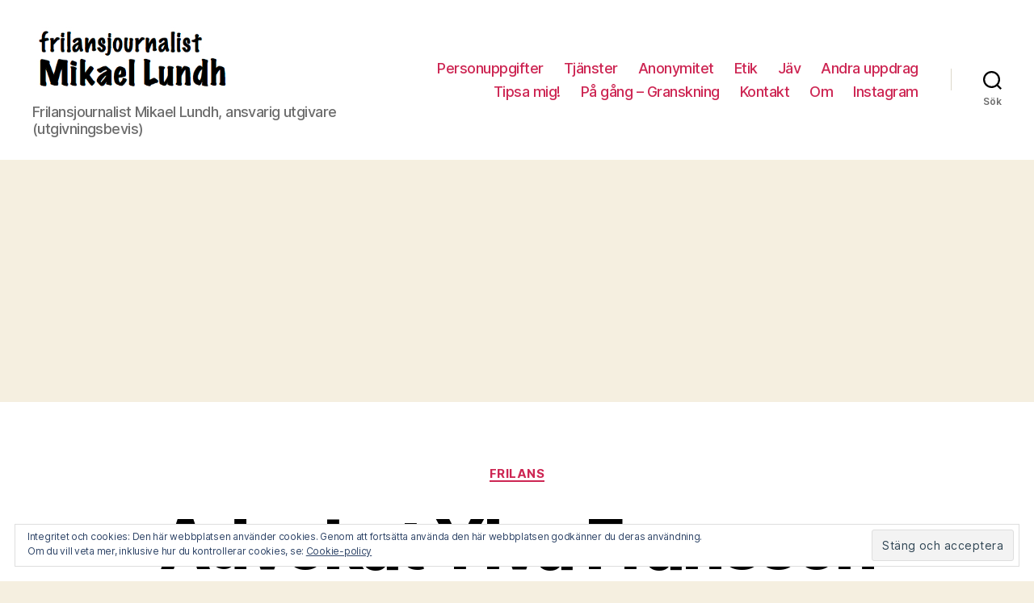

--- FILE ---
content_type: text/html; charset=UTF-8
request_url: http://www.ready24seven.se/advokat-ylva-fransson-har-krankt-en-motpart-utan-ombud/
body_size: 16323
content:
<!DOCTYPE html>

<html class="no-js" lang="sv-SE">

	<head>

		<meta charset="UTF-8">
		<meta name="viewport" content="width=device-width, initial-scale=1.0" >

		<link rel="profile" href="https://gmpg.org/xfn/11">

		<title>Advokat Ylva Fransson har kränkt en motpart utan ombud &#8211; ready24seven.se</title>
<meta name='robots' content='max-image-preview:large' />
<link rel='dns-prefetch' href='//s0.wp.com' />
<link rel='dns-prefetch' href='//secure.gravatar.com' />
<link rel='dns-prefetch' href='//s.w.org' />
<link rel="alternate" type="application/rss+xml" title="ready24seven.se &raquo; Webbflöde" href="http://www.ready24seven.se/feed/" />
<link rel="alternate" type="application/rss+xml" title="ready24seven.se &raquo; kommentarsflöde" href="http://www.ready24seven.se/comments/feed/" />
<link rel="alternate" type="application/rss+xml" title="ready24seven.se &raquo; Advokat Ylva Fransson har kränkt en motpart utan ombud kommentarsflöde" href="http://www.ready24seven.se/advokat-ylva-fransson-har-krankt-en-motpart-utan-ombud/feed/" />
<script>
window._wpemojiSettings = {"baseUrl":"https:\/\/s.w.org\/images\/core\/emoji\/14.0.0\/72x72\/","ext":".png","svgUrl":"https:\/\/s.w.org\/images\/core\/emoji\/14.0.0\/svg\/","svgExt":".svg","source":{"concatemoji":"http:\/\/www.ready24seven.se\/wp-includes\/js\/wp-emoji-release.min.js?ver=6.0.11"}};
/*! This file is auto-generated */
!function(e,a,t){var n,r,o,i=a.createElement("canvas"),p=i.getContext&&i.getContext("2d");function s(e,t){var a=String.fromCharCode,e=(p.clearRect(0,0,i.width,i.height),p.fillText(a.apply(this,e),0,0),i.toDataURL());return p.clearRect(0,0,i.width,i.height),p.fillText(a.apply(this,t),0,0),e===i.toDataURL()}function c(e){var t=a.createElement("script");t.src=e,t.defer=t.type="text/javascript",a.getElementsByTagName("head")[0].appendChild(t)}for(o=Array("flag","emoji"),t.supports={everything:!0,everythingExceptFlag:!0},r=0;r<o.length;r++)t.supports[o[r]]=function(e){if(!p||!p.fillText)return!1;switch(p.textBaseline="top",p.font="600 32px Arial",e){case"flag":return s([127987,65039,8205,9895,65039],[127987,65039,8203,9895,65039])?!1:!s([55356,56826,55356,56819],[55356,56826,8203,55356,56819])&&!s([55356,57332,56128,56423,56128,56418,56128,56421,56128,56430,56128,56423,56128,56447],[55356,57332,8203,56128,56423,8203,56128,56418,8203,56128,56421,8203,56128,56430,8203,56128,56423,8203,56128,56447]);case"emoji":return!s([129777,127995,8205,129778,127999],[129777,127995,8203,129778,127999])}return!1}(o[r]),t.supports.everything=t.supports.everything&&t.supports[o[r]],"flag"!==o[r]&&(t.supports.everythingExceptFlag=t.supports.everythingExceptFlag&&t.supports[o[r]]);t.supports.everythingExceptFlag=t.supports.everythingExceptFlag&&!t.supports.flag,t.DOMReady=!1,t.readyCallback=function(){t.DOMReady=!0},t.supports.everything||(n=function(){t.readyCallback()},a.addEventListener?(a.addEventListener("DOMContentLoaded",n,!1),e.addEventListener("load",n,!1)):(e.attachEvent("onload",n),a.attachEvent("onreadystatechange",function(){"complete"===a.readyState&&t.readyCallback()})),(e=t.source||{}).concatemoji?c(e.concatemoji):e.wpemoji&&e.twemoji&&(c(e.twemoji),c(e.wpemoji)))}(window,document,window._wpemojiSettings);
</script>
<style>
img.wp-smiley,
img.emoji {
	display: inline !important;
	border: none !important;
	box-shadow: none !important;
	height: 1em !important;
	width: 1em !important;
	margin: 0 0.07em !important;
	vertical-align: -0.1em !important;
	background: none !important;
	padding: 0 !important;
}
</style>
	<link rel='stylesheet' id='wp-block-library-css'  href='http://www.ready24seven.se/wp-includes/css/dist/block-library/style.min.css?ver=6.0.11' media='all' />
<style id='global-styles-inline-css'>
body{--wp--preset--color--black: #000000;--wp--preset--color--cyan-bluish-gray: #abb8c3;--wp--preset--color--white: #ffffff;--wp--preset--color--pale-pink: #f78da7;--wp--preset--color--vivid-red: #cf2e2e;--wp--preset--color--luminous-vivid-orange: #ff6900;--wp--preset--color--luminous-vivid-amber: #fcb900;--wp--preset--color--light-green-cyan: #7bdcb5;--wp--preset--color--vivid-green-cyan: #00d084;--wp--preset--color--pale-cyan-blue: #8ed1fc;--wp--preset--color--vivid-cyan-blue: #0693e3;--wp--preset--color--vivid-purple: #9b51e0;--wp--preset--color--accent: #cd2653;--wp--preset--color--primary: #000000;--wp--preset--color--secondary: #6d6d6d;--wp--preset--color--subtle-background: #dcd7ca;--wp--preset--color--background: #f5efe0;--wp--preset--gradient--vivid-cyan-blue-to-vivid-purple: linear-gradient(135deg,rgba(6,147,227,1) 0%,rgb(155,81,224) 100%);--wp--preset--gradient--light-green-cyan-to-vivid-green-cyan: linear-gradient(135deg,rgb(122,220,180) 0%,rgb(0,208,130) 100%);--wp--preset--gradient--luminous-vivid-amber-to-luminous-vivid-orange: linear-gradient(135deg,rgba(252,185,0,1) 0%,rgba(255,105,0,1) 100%);--wp--preset--gradient--luminous-vivid-orange-to-vivid-red: linear-gradient(135deg,rgba(255,105,0,1) 0%,rgb(207,46,46) 100%);--wp--preset--gradient--very-light-gray-to-cyan-bluish-gray: linear-gradient(135deg,rgb(238,238,238) 0%,rgb(169,184,195) 100%);--wp--preset--gradient--cool-to-warm-spectrum: linear-gradient(135deg,rgb(74,234,220) 0%,rgb(151,120,209) 20%,rgb(207,42,186) 40%,rgb(238,44,130) 60%,rgb(251,105,98) 80%,rgb(254,248,76) 100%);--wp--preset--gradient--blush-light-purple: linear-gradient(135deg,rgb(255,206,236) 0%,rgb(152,150,240) 100%);--wp--preset--gradient--blush-bordeaux: linear-gradient(135deg,rgb(254,205,165) 0%,rgb(254,45,45) 50%,rgb(107,0,62) 100%);--wp--preset--gradient--luminous-dusk: linear-gradient(135deg,rgb(255,203,112) 0%,rgb(199,81,192) 50%,rgb(65,88,208) 100%);--wp--preset--gradient--pale-ocean: linear-gradient(135deg,rgb(255,245,203) 0%,rgb(182,227,212) 50%,rgb(51,167,181) 100%);--wp--preset--gradient--electric-grass: linear-gradient(135deg,rgb(202,248,128) 0%,rgb(113,206,126) 100%);--wp--preset--gradient--midnight: linear-gradient(135deg,rgb(2,3,129) 0%,rgb(40,116,252) 100%);--wp--preset--duotone--dark-grayscale: url('#wp-duotone-dark-grayscale');--wp--preset--duotone--grayscale: url('#wp-duotone-grayscale');--wp--preset--duotone--purple-yellow: url('#wp-duotone-purple-yellow');--wp--preset--duotone--blue-red: url('#wp-duotone-blue-red');--wp--preset--duotone--midnight: url('#wp-duotone-midnight');--wp--preset--duotone--magenta-yellow: url('#wp-duotone-magenta-yellow');--wp--preset--duotone--purple-green: url('#wp-duotone-purple-green');--wp--preset--duotone--blue-orange: url('#wp-duotone-blue-orange');--wp--preset--font-size--small: 18px;--wp--preset--font-size--medium: 20px;--wp--preset--font-size--large: 26.25px;--wp--preset--font-size--x-large: 42px;--wp--preset--font-size--normal: 21px;--wp--preset--font-size--larger: 32px;}.has-black-color{color: var(--wp--preset--color--black) !important;}.has-cyan-bluish-gray-color{color: var(--wp--preset--color--cyan-bluish-gray) !important;}.has-white-color{color: var(--wp--preset--color--white) !important;}.has-pale-pink-color{color: var(--wp--preset--color--pale-pink) !important;}.has-vivid-red-color{color: var(--wp--preset--color--vivid-red) !important;}.has-luminous-vivid-orange-color{color: var(--wp--preset--color--luminous-vivid-orange) !important;}.has-luminous-vivid-amber-color{color: var(--wp--preset--color--luminous-vivid-amber) !important;}.has-light-green-cyan-color{color: var(--wp--preset--color--light-green-cyan) !important;}.has-vivid-green-cyan-color{color: var(--wp--preset--color--vivid-green-cyan) !important;}.has-pale-cyan-blue-color{color: var(--wp--preset--color--pale-cyan-blue) !important;}.has-vivid-cyan-blue-color{color: var(--wp--preset--color--vivid-cyan-blue) !important;}.has-vivid-purple-color{color: var(--wp--preset--color--vivid-purple) !important;}.has-black-background-color{background-color: var(--wp--preset--color--black) !important;}.has-cyan-bluish-gray-background-color{background-color: var(--wp--preset--color--cyan-bluish-gray) !important;}.has-white-background-color{background-color: var(--wp--preset--color--white) !important;}.has-pale-pink-background-color{background-color: var(--wp--preset--color--pale-pink) !important;}.has-vivid-red-background-color{background-color: var(--wp--preset--color--vivid-red) !important;}.has-luminous-vivid-orange-background-color{background-color: var(--wp--preset--color--luminous-vivid-orange) !important;}.has-luminous-vivid-amber-background-color{background-color: var(--wp--preset--color--luminous-vivid-amber) !important;}.has-light-green-cyan-background-color{background-color: var(--wp--preset--color--light-green-cyan) !important;}.has-vivid-green-cyan-background-color{background-color: var(--wp--preset--color--vivid-green-cyan) !important;}.has-pale-cyan-blue-background-color{background-color: var(--wp--preset--color--pale-cyan-blue) !important;}.has-vivid-cyan-blue-background-color{background-color: var(--wp--preset--color--vivid-cyan-blue) !important;}.has-vivid-purple-background-color{background-color: var(--wp--preset--color--vivid-purple) !important;}.has-black-border-color{border-color: var(--wp--preset--color--black) !important;}.has-cyan-bluish-gray-border-color{border-color: var(--wp--preset--color--cyan-bluish-gray) !important;}.has-white-border-color{border-color: var(--wp--preset--color--white) !important;}.has-pale-pink-border-color{border-color: var(--wp--preset--color--pale-pink) !important;}.has-vivid-red-border-color{border-color: var(--wp--preset--color--vivid-red) !important;}.has-luminous-vivid-orange-border-color{border-color: var(--wp--preset--color--luminous-vivid-orange) !important;}.has-luminous-vivid-amber-border-color{border-color: var(--wp--preset--color--luminous-vivid-amber) !important;}.has-light-green-cyan-border-color{border-color: var(--wp--preset--color--light-green-cyan) !important;}.has-vivid-green-cyan-border-color{border-color: var(--wp--preset--color--vivid-green-cyan) !important;}.has-pale-cyan-blue-border-color{border-color: var(--wp--preset--color--pale-cyan-blue) !important;}.has-vivid-cyan-blue-border-color{border-color: var(--wp--preset--color--vivid-cyan-blue) !important;}.has-vivid-purple-border-color{border-color: var(--wp--preset--color--vivid-purple) !important;}.has-vivid-cyan-blue-to-vivid-purple-gradient-background{background: var(--wp--preset--gradient--vivid-cyan-blue-to-vivid-purple) !important;}.has-light-green-cyan-to-vivid-green-cyan-gradient-background{background: var(--wp--preset--gradient--light-green-cyan-to-vivid-green-cyan) !important;}.has-luminous-vivid-amber-to-luminous-vivid-orange-gradient-background{background: var(--wp--preset--gradient--luminous-vivid-amber-to-luminous-vivid-orange) !important;}.has-luminous-vivid-orange-to-vivid-red-gradient-background{background: var(--wp--preset--gradient--luminous-vivid-orange-to-vivid-red) !important;}.has-very-light-gray-to-cyan-bluish-gray-gradient-background{background: var(--wp--preset--gradient--very-light-gray-to-cyan-bluish-gray) !important;}.has-cool-to-warm-spectrum-gradient-background{background: var(--wp--preset--gradient--cool-to-warm-spectrum) !important;}.has-blush-light-purple-gradient-background{background: var(--wp--preset--gradient--blush-light-purple) !important;}.has-blush-bordeaux-gradient-background{background: var(--wp--preset--gradient--blush-bordeaux) !important;}.has-luminous-dusk-gradient-background{background: var(--wp--preset--gradient--luminous-dusk) !important;}.has-pale-ocean-gradient-background{background: var(--wp--preset--gradient--pale-ocean) !important;}.has-electric-grass-gradient-background{background: var(--wp--preset--gradient--electric-grass) !important;}.has-midnight-gradient-background{background: var(--wp--preset--gradient--midnight) !important;}.has-small-font-size{font-size: var(--wp--preset--font-size--small) !important;}.has-medium-font-size{font-size: var(--wp--preset--font-size--medium) !important;}.has-large-font-size{font-size: var(--wp--preset--font-size--large) !important;}.has-x-large-font-size{font-size: var(--wp--preset--font-size--x-large) !important;}
</style>
<link rel='stylesheet' id='dashicons-css'  href='http://www.ready24seven.se/wp-includes/css/dashicons.min.css?ver=6.0.11' media='all' />
<link rel='stylesheet' id='twentytwenty-style-css'  href='http://www.ready24seven.se/wp-content/themes/twentytwenty/style.css?ver=1.0' media='all' />
<style id='twentytwenty-style-inline-css'>
.color-accent,.color-accent-hover:hover,.color-accent-hover:focus,:root .has-accent-color,.has-drop-cap:not(:focus):first-letter,.wp-block-button.is-style-outline,a { color: #cd2653; }blockquote,.border-color-accent,.border-color-accent-hover:hover,.border-color-accent-hover:focus { border-color: #cd2653; }button:not(.toggle),.button,.faux-button,.wp-block-button__link,.wp-block-file .wp-block-file__button,input[type="button"],input[type="reset"],input[type="submit"],.bg-accent,.bg-accent-hover:hover,.bg-accent-hover:focus,:root .has-accent-background-color,.comment-reply-link { background-color: #cd2653; }.fill-children-accent,.fill-children-accent * { fill: #cd2653; }body,.entry-title a,:root .has-primary-color { color: #000000; }:root .has-primary-background-color { background-color: #000000; }cite,figcaption,.wp-caption-text,.post-meta,.entry-content .wp-block-archives li,.entry-content .wp-block-categories li,.entry-content .wp-block-latest-posts li,.wp-block-latest-comments__comment-date,.wp-block-latest-posts__post-date,.wp-block-embed figcaption,.wp-block-image figcaption,.wp-block-pullquote cite,.comment-metadata,.comment-respond .comment-notes,.comment-respond .logged-in-as,.pagination .dots,.entry-content hr:not(.has-background),hr.styled-separator,:root .has-secondary-color { color: #6d6d6d; }:root .has-secondary-background-color { background-color: #6d6d6d; }pre,fieldset,input,textarea,table,table *,hr { border-color: #dcd7ca; }caption,code,code,kbd,samp,.wp-block-table.is-style-stripes tbody tr:nth-child(odd),:root .has-subtle-background-background-color { background-color: #dcd7ca; }.wp-block-table.is-style-stripes { border-bottom-color: #dcd7ca; }.wp-block-latest-posts.is-grid li { border-top-color: #dcd7ca; }:root .has-subtle-background-color { color: #dcd7ca; }body:not(.overlay-header) .primary-menu > li > a,body:not(.overlay-header) .primary-menu > li > .icon,.modal-menu a,.footer-menu a, .footer-widgets a,#site-footer .wp-block-button.is-style-outline,.wp-block-pullquote:before,.singular:not(.overlay-header) .entry-header a,.archive-header a,.header-footer-group .color-accent,.header-footer-group .color-accent-hover:hover { color: #cd2653; }.social-icons a,#site-footer button:not(.toggle),#site-footer .button,#site-footer .faux-button,#site-footer .wp-block-button__link,#site-footer .wp-block-file__button,#site-footer input[type="button"],#site-footer input[type="reset"],#site-footer input[type="submit"] { background-color: #cd2653; }.header-footer-group,body:not(.overlay-header) #site-header .toggle,.menu-modal .toggle { color: #000000; }body:not(.overlay-header) .primary-menu ul { background-color: #000000; }body:not(.overlay-header) .primary-menu > li > ul:after { border-bottom-color: #000000; }body:not(.overlay-header) .primary-menu ul ul:after { border-left-color: #000000; }.site-description,body:not(.overlay-header) .toggle-inner .toggle-text,.widget .post-date,.widget .rss-date,.widget_archive li,.widget_categories li,.widget cite,.widget_pages li,.widget_meta li,.widget_nav_menu li,.powered-by-wordpress,.to-the-top,.singular .entry-header .post-meta,.singular:not(.overlay-header) .entry-header .post-meta a { color: #6d6d6d; }.header-footer-group pre,.header-footer-group fieldset,.header-footer-group input,.header-footer-group textarea,.header-footer-group table,.header-footer-group table *,.footer-nav-widgets-wrapper,#site-footer,.menu-modal nav *,.footer-widgets-outer-wrapper,.footer-top { border-color: #dcd7ca; }.header-footer-group table caption,body:not(.overlay-header) .header-inner .toggle-wrapper::before { background-color: #dcd7ca; }
</style>
<link rel='stylesheet' id='twentytwenty-print-style-css'  href='http://www.ready24seven.se/wp-content/themes/twentytwenty/print.css?ver=1.0' media='print' />
<link rel='stylesheet' id='jetpack-widget-social-icons-styles-css'  href='http://www.ready24seven.se/wp-content/plugins/jetpack/modules/widgets/social-icons/social-icons.css?ver=20170506' media='all' />
<link rel='stylesheet' id='social-logos-css'  href='http://www.ready24seven.se/wp-content/plugins/jetpack/_inc/social-logos/social-logos.min.css?ver=1' media='all' />
<link rel='stylesheet' id='jetpack_css-css'  href='http://www.ready24seven.se/wp-content/plugins/jetpack/css/jetpack.css?ver=6.3.7' media='all' />
<script src='http://www.ready24seven.se/wp-includes/js/jquery/jquery.min.js?ver=3.6.0' id='jquery-core-js'></script>
<script src='http://www.ready24seven.se/wp-includes/js/jquery/jquery-migrate.min.js?ver=3.3.2' id='jquery-migrate-js'></script>
<script id='jetpack_related-posts-js-extra'>
var related_posts_js_options = {"post_heading":"h4"};
</script>
<script src='http://www.ready24seven.se/wp-content/plugins/jetpack/_inc/build/related-posts/related-posts.min.js?ver=20150408' id='jetpack_related-posts-js'></script>
<script src='http://www.ready24seven.se/wp-content/themes/twentytwenty/assets/js/index.js?ver=1.0' id='twentytwenty-js-js' async></script>
<link rel="https://api.w.org/" href="http://www.ready24seven.se/wp-json/" /><link rel="alternate" type="application/json" href="http://www.ready24seven.se/wp-json/wp/v2/posts/301" /><link rel="EditURI" type="application/rsd+xml" title="RSD" href="http://www.ready24seven.se/xmlrpc.php?rsd" />
<link rel="wlwmanifest" type="application/wlwmanifest+xml" href="http://www.ready24seven.se/wp-includes/wlwmanifest.xml" /> 
<meta name="generator" content="WordPress 6.0.11" />
<link rel="canonical" href="http://www.ready24seven.se/advokat-ylva-fransson-har-krankt-en-motpart-utan-ombud/" />
<link rel='shortlink' href='https://wp.me/pa45N1-4R' />
<link rel="alternate" type="application/json+oembed" href="http://www.ready24seven.se/wp-json/oembed/1.0/embed?url=http%3A%2F%2Fwww.ready24seven.se%2Fadvokat-ylva-fransson-har-krankt-en-motpart-utan-ombud%2F" />
<link rel="alternate" type="text/xml+oembed" href="http://www.ready24seven.se/wp-json/oembed/1.0/embed?url=http%3A%2F%2Fwww.ready24seven.se%2Fadvokat-ylva-fransson-har-krankt-en-motpart-utan-ombud%2F&#038;format=xml" />

<link rel='dns-prefetch' href='//v0.wordpress.com'/>
<link rel='dns-prefetch' href='//i0.wp.com'/>
<link rel='dns-prefetch' href='//i1.wp.com'/>
<link rel='dns-prefetch' href='//i2.wp.com'/>
<style type='text/css'>img#wpstats{display:none}</style>	<script>document.documentElement.className = document.documentElement.className.replace( 'no-js', 'js' );</script>
				<style type="text/css">
				.jetpack-lazy-image {
					display: none;
				}
				.jetpack-lazy-images-js .jetpack-lazy-image {
					display: inline-block;
				}
			</style>
			<script>
				document.documentElement.classList.add(
					'jetpack-lazy-images-js'
				);
			</script>
		
<!-- Jetpack Open Graph Tags -->
<meta property="og:type" content="article" />
<meta property="og:title" content="Advokat Ylva Fransson har kränkt en motpart utan ombud" />
<meta property="og:url" content="http://www.ready24seven.se/advokat-ylva-fransson-har-krankt-en-motpart-utan-ombud/" />
<meta property="og:description" content="Advokat Ylva Fransson har agerat så att en kvinna med mål i Stockholms tingsrätt blivit allvarligt kränkt.  – Att man inför öppen ridå kan tillåtas att utsättas så, känns overkligt, säger Ulrika Ho…" />
<meta property="article:published_time" content="2018-05-07T17:23:33+00:00" />
<meta property="article:modified_time" content="2018-05-09T17:11:30+00:00" />
<meta property="og:site_name" content="ready24seven.se" />
<meta property="og:image" content="https://s0.wp.com/i/blank.jpg" />
<meta property="og:locale" content="sv_SE" />
<meta name="twitter:text:title" content="Advokat Ylva Fransson har kränkt en motpart utan ombud" />
<meta name="twitter:card" content="summary" />

<!-- End Jetpack Open Graph Tags -->

	</head>

	<body class="post-template-default single single-post postid-301 single-format-standard wp-custom-logo singular enable-search-modal missing-post-thumbnail has-single-pagination showing-comments show-avatars footer-top-visible">

		<a class="skip-link screen-reader-text" href="#site-content">Hoppa till innehåll</a><svg xmlns="http://www.w3.org/2000/svg" viewBox="0 0 0 0" width="0" height="0" focusable="false" role="none" style="visibility: hidden; position: absolute; left: -9999px; overflow: hidden;" ><defs><filter id="wp-duotone-dark-grayscale"><feColorMatrix color-interpolation-filters="sRGB" type="matrix" values=" .299 .587 .114 0 0 .299 .587 .114 0 0 .299 .587 .114 0 0 .299 .587 .114 0 0 " /><feComponentTransfer color-interpolation-filters="sRGB" ><feFuncR type="table" tableValues="0 0.49803921568627" /><feFuncG type="table" tableValues="0 0.49803921568627" /><feFuncB type="table" tableValues="0 0.49803921568627" /><feFuncA type="table" tableValues="1 1" /></feComponentTransfer><feComposite in2="SourceGraphic" operator="in" /></filter></defs></svg><svg xmlns="http://www.w3.org/2000/svg" viewBox="0 0 0 0" width="0" height="0" focusable="false" role="none" style="visibility: hidden; position: absolute; left: -9999px; overflow: hidden;" ><defs><filter id="wp-duotone-grayscale"><feColorMatrix color-interpolation-filters="sRGB" type="matrix" values=" .299 .587 .114 0 0 .299 .587 .114 0 0 .299 .587 .114 0 0 .299 .587 .114 0 0 " /><feComponentTransfer color-interpolation-filters="sRGB" ><feFuncR type="table" tableValues="0 1" /><feFuncG type="table" tableValues="0 1" /><feFuncB type="table" tableValues="0 1" /><feFuncA type="table" tableValues="1 1" /></feComponentTransfer><feComposite in2="SourceGraphic" operator="in" /></filter></defs></svg><svg xmlns="http://www.w3.org/2000/svg" viewBox="0 0 0 0" width="0" height="0" focusable="false" role="none" style="visibility: hidden; position: absolute; left: -9999px; overflow: hidden;" ><defs><filter id="wp-duotone-purple-yellow"><feColorMatrix color-interpolation-filters="sRGB" type="matrix" values=" .299 .587 .114 0 0 .299 .587 .114 0 0 .299 .587 .114 0 0 .299 .587 .114 0 0 " /><feComponentTransfer color-interpolation-filters="sRGB" ><feFuncR type="table" tableValues="0.54901960784314 0.98823529411765" /><feFuncG type="table" tableValues="0 1" /><feFuncB type="table" tableValues="0.71764705882353 0.25490196078431" /><feFuncA type="table" tableValues="1 1" /></feComponentTransfer><feComposite in2="SourceGraphic" operator="in" /></filter></defs></svg><svg xmlns="http://www.w3.org/2000/svg" viewBox="0 0 0 0" width="0" height="0" focusable="false" role="none" style="visibility: hidden; position: absolute; left: -9999px; overflow: hidden;" ><defs><filter id="wp-duotone-blue-red"><feColorMatrix color-interpolation-filters="sRGB" type="matrix" values=" .299 .587 .114 0 0 .299 .587 .114 0 0 .299 .587 .114 0 0 .299 .587 .114 0 0 " /><feComponentTransfer color-interpolation-filters="sRGB" ><feFuncR type="table" tableValues="0 1" /><feFuncG type="table" tableValues="0 0.27843137254902" /><feFuncB type="table" tableValues="0.5921568627451 0.27843137254902" /><feFuncA type="table" tableValues="1 1" /></feComponentTransfer><feComposite in2="SourceGraphic" operator="in" /></filter></defs></svg><svg xmlns="http://www.w3.org/2000/svg" viewBox="0 0 0 0" width="0" height="0" focusable="false" role="none" style="visibility: hidden; position: absolute; left: -9999px; overflow: hidden;" ><defs><filter id="wp-duotone-midnight"><feColorMatrix color-interpolation-filters="sRGB" type="matrix" values=" .299 .587 .114 0 0 .299 .587 .114 0 0 .299 .587 .114 0 0 .299 .587 .114 0 0 " /><feComponentTransfer color-interpolation-filters="sRGB" ><feFuncR type="table" tableValues="0 0" /><feFuncG type="table" tableValues="0 0.64705882352941" /><feFuncB type="table" tableValues="0 1" /><feFuncA type="table" tableValues="1 1" /></feComponentTransfer><feComposite in2="SourceGraphic" operator="in" /></filter></defs></svg><svg xmlns="http://www.w3.org/2000/svg" viewBox="0 0 0 0" width="0" height="0" focusable="false" role="none" style="visibility: hidden; position: absolute; left: -9999px; overflow: hidden;" ><defs><filter id="wp-duotone-magenta-yellow"><feColorMatrix color-interpolation-filters="sRGB" type="matrix" values=" .299 .587 .114 0 0 .299 .587 .114 0 0 .299 .587 .114 0 0 .299 .587 .114 0 0 " /><feComponentTransfer color-interpolation-filters="sRGB" ><feFuncR type="table" tableValues="0.78039215686275 1" /><feFuncG type="table" tableValues="0 0.94901960784314" /><feFuncB type="table" tableValues="0.35294117647059 0.47058823529412" /><feFuncA type="table" tableValues="1 1" /></feComponentTransfer><feComposite in2="SourceGraphic" operator="in" /></filter></defs></svg><svg xmlns="http://www.w3.org/2000/svg" viewBox="0 0 0 0" width="0" height="0" focusable="false" role="none" style="visibility: hidden; position: absolute; left: -9999px; overflow: hidden;" ><defs><filter id="wp-duotone-purple-green"><feColorMatrix color-interpolation-filters="sRGB" type="matrix" values=" .299 .587 .114 0 0 .299 .587 .114 0 0 .299 .587 .114 0 0 .299 .587 .114 0 0 " /><feComponentTransfer color-interpolation-filters="sRGB" ><feFuncR type="table" tableValues="0.65098039215686 0.40392156862745" /><feFuncG type="table" tableValues="0 1" /><feFuncB type="table" tableValues="0.44705882352941 0.4" /><feFuncA type="table" tableValues="1 1" /></feComponentTransfer><feComposite in2="SourceGraphic" operator="in" /></filter></defs></svg><svg xmlns="http://www.w3.org/2000/svg" viewBox="0 0 0 0" width="0" height="0" focusable="false" role="none" style="visibility: hidden; position: absolute; left: -9999px; overflow: hidden;" ><defs><filter id="wp-duotone-blue-orange"><feColorMatrix color-interpolation-filters="sRGB" type="matrix" values=" .299 .587 .114 0 0 .299 .587 .114 0 0 .299 .587 .114 0 0 .299 .587 .114 0 0 " /><feComponentTransfer color-interpolation-filters="sRGB" ><feFuncR type="table" tableValues="0.098039215686275 1" /><feFuncG type="table" tableValues="0 0.66274509803922" /><feFuncB type="table" tableValues="0.84705882352941 0.41960784313725" /><feFuncA type="table" tableValues="1 1" /></feComponentTransfer><feComposite in2="SourceGraphic" operator="in" /></filter></defs></svg>
		<header id="site-header" class="header-footer-group" role="banner">

			<div class="header-inner section-inner">

				<div class="header-titles-wrapper">

					
						<button class="toggle search-toggle mobile-search-toggle" data-toggle-target=".search-modal" data-toggle-body-class="showing-search-modal" data-set-focus=".search-modal .search-field" aria-expanded="false">
							<span class="toggle-inner">
								<span class="toggle-icon">
									<svg class="svg-icon" aria-hidden="true" role="img" focusable="false" xmlns="http://www.w3.org/2000/svg" width="23" height="23" viewBox="0 0 23 23"><path d="M38.710696,48.0601792 L43,52.3494831 L41.3494831,54 L37.0601792,49.710696 C35.2632422,51.1481185 32.9839107,52.0076499 30.5038249,52.0076499 C24.7027226,52.0076499 20,47.3049272 20,41.5038249 C20,35.7027226 24.7027226,31 30.5038249,31 C36.3049272,31 41.0076499,35.7027226 41.0076499,41.5038249 C41.0076499,43.9839107 40.1481185,46.2632422 38.710696,48.0601792 Z M36.3875844,47.1716785 C37.8030221,45.7026647 38.6734666,43.7048964 38.6734666,41.5038249 C38.6734666,36.9918565 35.0157934,33.3341833 30.5038249,33.3341833 C25.9918565,33.3341833 22.3341833,36.9918565 22.3341833,41.5038249 C22.3341833,46.0157934 25.9918565,49.6734666 30.5038249,49.6734666 C32.7048964,49.6734666 34.7026647,48.8030221 36.1716785,47.3875844 C36.2023931,47.347638 36.2360451,47.3092237 36.2726343,47.2726343 C36.3092237,47.2360451 36.347638,47.2023931 36.3875844,47.1716785 Z" transform="translate(-20 -31)" /></svg>								</span>
								<span class="toggle-text">Sök</span>
							</span>
						</button><!-- .search-toggle -->

					
					<div class="header-titles">

						<div class="site-logo faux-heading"><a href="http://www.ready24seven.se/" class="custom-logo-link" rel="home"><img width="344" height="126" src="http://www.ready24seven.se/wp-content/plugins/jetpack/modules/lazy-images/images/1x1.trans.gif" class="custom-logo" alt="ready24seven.se" data-attachment-id="84" data-permalink="http://www.ready24seven.se/loggo-3/" data-orig-file="https://i1.wp.com/www.ready24seven.se/wp-content/uploads/2015/08/loggo2.jpg?fit=344%2C126" data-orig-size="344,126" data-comments-opened="1" data-image-meta="{&quot;aperture&quot;:&quot;0&quot;,&quot;credit&quot;:&quot;&quot;,&quot;camera&quot;:&quot;&quot;,&quot;caption&quot;:&quot;&quot;,&quot;created_timestamp&quot;:&quot;0&quot;,&quot;copyright&quot;:&quot;&quot;,&quot;focal_length&quot;:&quot;0&quot;,&quot;iso&quot;:&quot;0&quot;,&quot;shutter_speed&quot;:&quot;0&quot;,&quot;title&quot;:&quot;&quot;}" data-image-title="loggo" data-image-description="" data-medium-file="https://i1.wp.com/www.ready24seven.se/wp-content/uploads/2015/08/loggo2.jpg?fit=300%2C109" data-large-file="https://i1.wp.com/www.ready24seven.se/wp-content/uploads/2015/08/loggo2.jpg?fit=344%2C126" data-lazy-src="https://i1.wp.com/www.ready24seven.se/wp-content/uploads/2015/08/loggo2.jpg?fit=344%2C126" data-lazy-srcset="https://i1.wp.com/www.ready24seven.se/wp-content/uploads/2015/08/loggo2.jpg?w=344 344w, https://i1.wp.com/www.ready24seven.se/wp-content/uploads/2015/08/loggo2.jpg?resize=300%2C109 300w" data-lazy-sizes="(max-width: 344px) 100vw, 344px" /></a><span class="screen-reader-text">ready24seven.se</span></div><div class="site-description">Frilansjournalist Mikael Lundh, ansvarig utgivare (utgivningsbevis)</div><!-- .site-description -->
					</div><!-- .header-titles -->

					<button class="toggle nav-toggle mobile-nav-toggle" data-toggle-target=".menu-modal"  data-toggle-body-class="showing-menu-modal" aria-expanded="false" data-set-focus=".close-nav-toggle">
						<span class="toggle-inner">
							<span class="toggle-icon">
								<svg class="svg-icon" aria-hidden="true" role="img" focusable="false" xmlns="http://www.w3.org/2000/svg" width="26" height="7" viewBox="0 0 26 7"><path fill-rule="evenodd" d="M332.5,45 C330.567003,45 329,43.4329966 329,41.5 C329,39.5670034 330.567003,38 332.5,38 C334.432997,38 336,39.5670034 336,41.5 C336,43.4329966 334.432997,45 332.5,45 Z M342,45 C340.067003,45 338.5,43.4329966 338.5,41.5 C338.5,39.5670034 340.067003,38 342,38 C343.932997,38 345.5,39.5670034 345.5,41.5 C345.5,43.4329966 343.932997,45 342,45 Z M351.5,45 C349.567003,45 348,43.4329966 348,41.5 C348,39.5670034 349.567003,38 351.5,38 C353.432997,38 355,39.5670034 355,41.5 C355,43.4329966 353.432997,45 351.5,45 Z" transform="translate(-329 -38)" /></svg>							</span>
							<span class="toggle-text">Meny</span>
						</span>
					</button><!-- .nav-toggle -->

				</div><!-- .header-titles-wrapper -->

				<div class="header-navigation-wrapper">

					
							<nav class="primary-menu-wrapper" aria-label="Horizontal" role="navigation">

								<ul class="primary-menu reset-list-style">

								<li id="menu-item-518" class="menu-item menu-item-type-post_type menu-item-object-page menu-item-518"><a href="http://www.ready24seven.se/personuppgifter/">Personuppgifter</a></li>
<li id="menu-item-519" class="menu-item menu-item-type-post_type menu-item-object-page menu-item-519"><a href="http://www.ready24seven.se/tjanster-2/">Tjänster</a></li>
<li id="menu-item-520" class="menu-item menu-item-type-post_type menu-item-object-page menu-item-520"><a href="http://www.ready24seven.se/anonym/">Anonymitet</a></li>
<li id="menu-item-521" class="menu-item menu-item-type-post_type menu-item-object-page menu-item-521"><a href="http://www.ready24seven.se/etik/">Etik</a></li>
<li id="menu-item-522" class="menu-item menu-item-type-post_type menu-item-object-page menu-item-522"><a href="http://www.ready24seven.se/jav/">Jäv</a></li>
<li id="menu-item-523" class="menu-item menu-item-type-post_type menu-item-object-page menu-item-523"><a href="http://www.ready24seven.se/andra-trevliga-uppdrag/">Andra uppdrag</a></li>
<li id="menu-item-524" class="menu-item menu-item-type-post_type menu-item-object-page menu-item-524"><a href="http://www.ready24seven.se/tipsa-mig/">Tipsa mig!</a></li>
<li id="menu-item-525" class="menu-item menu-item-type-post_type menu-item-object-page menu-item-525"><a href="http://www.ready24seven.se/tjanster/">På gång – Granskning</a></li>
<li id="menu-item-526" class="menu-item menu-item-type-post_type menu-item-object-page menu-item-526"><a href="http://www.ready24seven.se/kontakt/">Kontakt</a></li>
<li id="menu-item-527" class="menu-item menu-item-type-post_type menu-item-object-page menu-item-527"><a href="http://www.ready24seven.se/om/">Om</a></li>
<li id="menu-item-531" class="menu-item menu-item-type-post_type menu-item-object-page menu-item-531"><a href="http://www.ready24seven.se/instagram/">Instagram</a></li>

								</ul>

							</nav><!-- .primary-menu-wrapper -->

						
						<div class="header-toggles hide-no-js">

						
							<div class="toggle-wrapper search-toggle-wrapper">

								<button class="toggle search-toggle desktop-search-toggle" data-toggle-target=".search-modal" data-toggle-body-class="showing-search-modal" data-set-focus=".search-modal .search-field" aria-expanded="false">
									<span class="toggle-inner">
										<svg class="svg-icon" aria-hidden="true" role="img" focusable="false" xmlns="http://www.w3.org/2000/svg" width="23" height="23" viewBox="0 0 23 23"><path d="M38.710696,48.0601792 L43,52.3494831 L41.3494831,54 L37.0601792,49.710696 C35.2632422,51.1481185 32.9839107,52.0076499 30.5038249,52.0076499 C24.7027226,52.0076499 20,47.3049272 20,41.5038249 C20,35.7027226 24.7027226,31 30.5038249,31 C36.3049272,31 41.0076499,35.7027226 41.0076499,41.5038249 C41.0076499,43.9839107 40.1481185,46.2632422 38.710696,48.0601792 Z M36.3875844,47.1716785 C37.8030221,45.7026647 38.6734666,43.7048964 38.6734666,41.5038249 C38.6734666,36.9918565 35.0157934,33.3341833 30.5038249,33.3341833 C25.9918565,33.3341833 22.3341833,36.9918565 22.3341833,41.5038249 C22.3341833,46.0157934 25.9918565,49.6734666 30.5038249,49.6734666 C32.7048964,49.6734666 34.7026647,48.8030221 36.1716785,47.3875844 C36.2023931,47.347638 36.2360451,47.3092237 36.2726343,47.2726343 C36.3092237,47.2360451 36.347638,47.2023931 36.3875844,47.1716785 Z" transform="translate(-20 -31)" /></svg>										<span class="toggle-text">Sök</span>
									</span>
								</button><!-- .search-toggle -->

							</div>

							
						</div><!-- .header-toggles -->
						
				</div><!-- .header-navigation-wrapper -->

			</div><!-- .header-inner -->

			<div class="search-modal cover-modal header-footer-group" data-modal-target-string=".search-modal">

	<div class="search-modal-inner modal-inner">

		<div class="section-inner">

			<form role="search" aria-label="Sök efter:" method="get" class="search-form" action="http://www.ready24seven.se/">
	<label for="search-form-1">
		<span class="screen-reader-text">Sök efter:</span>
		<input type="search" id="search-form-1" class="search-field" placeholder="Sök &hellip;" value="" name="s" />
	</label>
	<input type="submit" class="search-submit" value="Sök" />
</form>

			<button class="toggle search-untoggle close-search-toggle fill-children-current-color" data-toggle-target=".search-modal" data-toggle-body-class="showing-search-modal" data-set-focus=".search-modal .search-field" aria-expanded="false">
				<span class="screen-reader-text">Stäng sökningen</span>
				<svg class="svg-icon" aria-hidden="true" role="img" focusable="false" xmlns="http://www.w3.org/2000/svg" width="16" height="16" viewBox="0 0 16 16"><polygon fill="" fill-rule="evenodd" points="6.852 7.649 .399 1.195 1.445 .149 7.899 6.602 14.352 .149 15.399 1.195 8.945 7.649 15.399 14.102 14.352 15.149 7.899 8.695 1.445 15.149 .399 14.102" /></svg>			</button><!-- .search-toggle -->

		</div><!-- .section-inner -->

	</div><!-- .search-modal-inner -->

</div><!-- .menu-modal -->

		</header><!-- #site-header -->

		
<div class="menu-modal cover-modal header-footer-group" data-modal-target-string=".menu-modal">

	<div class="menu-modal-inner modal-inner">

		<div class="menu-wrapper section-inner">

			<div class="menu-top">

				<button class="toggle close-nav-toggle fill-children-current-color" data-toggle-target=".menu-modal" data-toggle-body-class="showing-menu-modal" aria-expanded="false" data-set-focus=".menu-modal">
					<span class="toggle-text">Stäng menyn</span>
					<svg class="svg-icon" aria-hidden="true" role="img" focusable="false" xmlns="http://www.w3.org/2000/svg" width="16" height="16" viewBox="0 0 16 16"><polygon fill="" fill-rule="evenodd" points="6.852 7.649 .399 1.195 1.445 .149 7.899 6.602 14.352 .149 15.399 1.195 8.945 7.649 15.399 14.102 14.352 15.149 7.899 8.695 1.445 15.149 .399 14.102" /></svg>				</button><!-- .nav-toggle -->

				
					<nav class="mobile-menu" aria-label="Mobile" role="navigation">

						<ul class="modal-menu reset-list-style">

						<li class="menu-item menu-item-type-post_type menu-item-object-page menu-item-518"><div class="ancestor-wrapper"><a href="http://www.ready24seven.se/personuppgifter/">Personuppgifter</a></div><!-- .ancestor-wrapper --></li>
<li class="menu-item menu-item-type-post_type menu-item-object-page menu-item-519"><div class="ancestor-wrapper"><a href="http://www.ready24seven.se/tjanster-2/">Tjänster</a></div><!-- .ancestor-wrapper --></li>
<li class="menu-item menu-item-type-post_type menu-item-object-page menu-item-520"><div class="ancestor-wrapper"><a href="http://www.ready24seven.se/anonym/">Anonymitet</a></div><!-- .ancestor-wrapper --></li>
<li class="menu-item menu-item-type-post_type menu-item-object-page menu-item-521"><div class="ancestor-wrapper"><a href="http://www.ready24seven.se/etik/">Etik</a></div><!-- .ancestor-wrapper --></li>
<li class="menu-item menu-item-type-post_type menu-item-object-page menu-item-522"><div class="ancestor-wrapper"><a href="http://www.ready24seven.se/jav/">Jäv</a></div><!-- .ancestor-wrapper --></li>
<li class="menu-item menu-item-type-post_type menu-item-object-page menu-item-523"><div class="ancestor-wrapper"><a href="http://www.ready24seven.se/andra-trevliga-uppdrag/">Andra uppdrag</a></div><!-- .ancestor-wrapper --></li>
<li class="menu-item menu-item-type-post_type menu-item-object-page menu-item-524"><div class="ancestor-wrapper"><a href="http://www.ready24seven.se/tipsa-mig/">Tipsa mig!</a></div><!-- .ancestor-wrapper --></li>
<li class="menu-item menu-item-type-post_type menu-item-object-page menu-item-525"><div class="ancestor-wrapper"><a href="http://www.ready24seven.se/tjanster/">På gång – Granskning</a></div><!-- .ancestor-wrapper --></li>
<li class="menu-item menu-item-type-post_type menu-item-object-page menu-item-526"><div class="ancestor-wrapper"><a href="http://www.ready24seven.se/kontakt/">Kontakt</a></div><!-- .ancestor-wrapper --></li>
<li class="menu-item menu-item-type-post_type menu-item-object-page menu-item-527"><div class="ancestor-wrapper"><a href="http://www.ready24seven.se/om/">Om</a></div><!-- .ancestor-wrapper --></li>
<li class="menu-item menu-item-type-post_type menu-item-object-page menu-item-531"><div class="ancestor-wrapper"><a href="http://www.ready24seven.se/instagram/">Instagram</a></div><!-- .ancestor-wrapper --></li>

						</ul>

					</nav>

					
			</div><!-- .menu-top -->

			<div class="menu-bottom">

				
			</div><!-- .menu-bottom -->

		</div><!-- .menu-wrapper -->

	</div><!-- .menu-modal-inner -->

</div><!-- .menu-modal -->

<main id="site-content" role="main">

	
<article class="post-301 post type-post status-publish format-standard hentry category-frilans tag-advokat-ylva-fransson tag-advokatsamfundet tag-disciplinarende" id="post-301">

	
<header class="entry-header has-text-align-center header-footer-group">

	<div class="entry-header-inner section-inner medium">

		
			<div class="entry-categories">
				<span class="screen-reader-text">Kategorier</span>
				<div class="entry-categories-inner">
					<a href="http://www.ready24seven.se/category/frilans/" rel="category tag">Frilans</a>				</div><!-- .entry-categories-inner -->
			</div><!-- .entry-categories -->

			<h1 class="entry-title">Advokat Ylva Fransson har kränkt en motpart utan ombud</h1>
		<div class="post-meta-wrapper post-meta-single post-meta-single-top">

			<ul class="post-meta">

									<li class="post-author meta-wrapper">
						<span class="meta-icon">
							<span class="screen-reader-text">Inläggsförfattare</span>
							<svg class="svg-icon" aria-hidden="true" role="img" focusable="false" xmlns="http://www.w3.org/2000/svg" width="18" height="20" viewBox="0 0 18 20"><path fill="" d="M18,19 C18,19.5522847 17.5522847,20 17,20 C16.4477153,20 16,19.5522847 16,19 L16,17 C16,15.3431458 14.6568542,14 13,14 L5,14 C3.34314575,14 2,15.3431458 2,17 L2,19 C2,19.5522847 1.55228475,20 1,20 C0.44771525,20 0,19.5522847 0,19 L0,17 C0,14.2385763 2.23857625,12 5,12 L13,12 C15.7614237,12 18,14.2385763 18,17 L18,19 Z M9,10 C6.23857625,10 4,7.76142375 4,5 C4,2.23857625 6.23857625,0 9,0 C11.7614237,0 14,2.23857625 14,5 C14,7.76142375 11.7614237,10 9,10 Z M9,8 C10.6568542,8 12,6.65685425 12,5 C12,3.34314575 10.6568542,2 9,2 C7.34314575,2 6,3.34314575 6,5 C6,6.65685425 7.34314575,8 9,8 Z" /></svg>						</span>
						<span class="meta-text">
							Av <a href="http://www.ready24seven.se/author/admin/">admin</a>						</span>
					</li>
										<li class="post-date meta-wrapper">
						<span class="meta-icon">
							<span class="screen-reader-text">Inläggsdatum</span>
							<svg class="svg-icon" aria-hidden="true" role="img" focusable="false" xmlns="http://www.w3.org/2000/svg" width="18" height="19" viewBox="0 0 18 19"><path fill="" d="M4.60069444,4.09375 L3.25,4.09375 C2.47334957,4.09375 1.84375,4.72334957 1.84375,5.5 L1.84375,7.26736111 L16.15625,7.26736111 L16.15625,5.5 C16.15625,4.72334957 15.5266504,4.09375 14.75,4.09375 L13.3993056,4.09375 L13.3993056,4.55555556 C13.3993056,5.02154581 13.0215458,5.39930556 12.5555556,5.39930556 C12.0895653,5.39930556 11.7118056,5.02154581 11.7118056,4.55555556 L11.7118056,4.09375 L6.28819444,4.09375 L6.28819444,4.55555556 C6.28819444,5.02154581 5.9104347,5.39930556 5.44444444,5.39930556 C4.97845419,5.39930556 4.60069444,5.02154581 4.60069444,4.55555556 L4.60069444,4.09375 Z M6.28819444,2.40625 L11.7118056,2.40625 L11.7118056,1 C11.7118056,0.534009742 12.0895653,0.15625 12.5555556,0.15625 C13.0215458,0.15625 13.3993056,0.534009742 13.3993056,1 L13.3993056,2.40625 L14.75,2.40625 C16.4586309,2.40625 17.84375,3.79136906 17.84375,5.5 L17.84375,15.875 C17.84375,17.5836309 16.4586309,18.96875 14.75,18.96875 L3.25,18.96875 C1.54136906,18.96875 0.15625,17.5836309 0.15625,15.875 L0.15625,5.5 C0.15625,3.79136906 1.54136906,2.40625 3.25,2.40625 L4.60069444,2.40625 L4.60069444,1 C4.60069444,0.534009742 4.97845419,0.15625 5.44444444,0.15625 C5.9104347,0.15625 6.28819444,0.534009742 6.28819444,1 L6.28819444,2.40625 Z M1.84375,8.95486111 L1.84375,15.875 C1.84375,16.6516504 2.47334957,17.28125 3.25,17.28125 L14.75,17.28125 C15.5266504,17.28125 16.15625,16.6516504 16.15625,15.875 L16.15625,8.95486111 L1.84375,8.95486111 Z" /></svg>						</span>
						<span class="meta-text">
							<a href="http://www.ready24seven.se/advokat-ylva-fransson-har-krankt-en-motpart-utan-ombud/">7 maj, 2018</a>
						</span>
					</li>
										<li class="post-comment-link meta-wrapper">
						<span class="meta-icon">
							<svg class="svg-icon" aria-hidden="true" role="img" focusable="false" xmlns="http://www.w3.org/2000/svg" width="19" height="19" viewBox="0 0 19 19"><path d="M9.43016863,13.2235931 C9.58624731,13.094699 9.7823475,13.0241935 9.98476849,13.0241935 L15.0564516,13.0241935 C15.8581553,13.0241935 16.5080645,12.3742843 16.5080645,11.5725806 L16.5080645,3.44354839 C16.5080645,2.64184472 15.8581553,1.99193548 15.0564516,1.99193548 L3.44354839,1.99193548 C2.64184472,1.99193548 1.99193548,2.64184472 1.99193548,3.44354839 L1.99193548,11.5725806 C1.99193548,12.3742843 2.64184472,13.0241935 3.44354839,13.0241935 L5.76612903,13.0241935 C6.24715123,13.0241935 6.63709677,13.4141391 6.63709677,13.8951613 L6.63709677,15.5301903 L9.43016863,13.2235931 Z M3.44354839,14.766129 C1.67980032,14.766129 0.25,13.3363287 0.25,11.5725806 L0.25,3.44354839 C0.25,1.67980032 1.67980032,0.25 3.44354839,0.25 L15.0564516,0.25 C16.8201997,0.25 18.25,1.67980032 18.25,3.44354839 L18.25,11.5725806 C18.25,13.3363287 16.8201997,14.766129 15.0564516,14.766129 L10.2979143,14.766129 L6.32072889,18.0506004 C5.75274472,18.5196577 4.89516129,18.1156602 4.89516129,17.3790323 L4.89516129,14.766129 L3.44354839,14.766129 Z" /></svg>						</span>
						<span class="meta-text">
							<a href="http://www.ready24seven.se/advokat-ylva-fransson-har-krankt-en-motpart-utan-ombud/#comments">1 kommentar<span class="screen-reader-text"> till Advokat Ylva Fransson har kränkt en motpart utan ombud</span></a>						</span>
					</li>
					
			</ul><!-- .post-meta -->

		</div><!-- .post-meta-wrapper -->

		
	</div><!-- .entry-header-inner -->

</header><!-- .entry-header -->

	<div class="post-inner thin ">

		<div class="entry-content">

			<style type="text/css">
	.ads_top_disp{}
	.ads_top_corner_disp{ float:left; margin:0px 10px 10px 0px; }
	.ads_first_p_disp{}
	.ads_bottom_disp{}
	</style><div class="ads_top_corner_disp"><script async src="//pagead2.googlesyndication.com/pagead/js/adsbygoogle.js"></script>
<script>
     (adsbygoogle = window.adsbygoogle || []).push({
          google_ad_client: "ca-pub-6607089767325496",
          enable_page_level_ads: true
     });
</script></div><p><b>Advokat Ylva Fransson har agerat så att en kvinna med mål i Stockholms tingsrätt blivit allvarligt kränkt. </b></p><div class="ads_first_p_disp"><script async src="//pagead2.googlesyndication.com/pagead/js/adsbygoogle.js"></script>
<script>
     (adsbygoogle = window.adsbygoogle || []).push({
          google_ad_client: "ca-pub-6607089767325496",
          enable_page_level_ads: true
     });
</script></div>
<p><b>– </b><b>Att man inför öppen ridå kan tillåtas att utsättas så, känns overkligt, säger Ulrika Holmgren.</b></p>
<p>Bakgrunden är att det vid en granskning av advokat Ylva Fransson, Holland Advokatbyrå AB, har visat sig att hon börjat ställa nya krav efter en förlikning ingåtts.</p>
<p>”En förlikning accepteras endast om förlikningsavtalet stadfästs i dom”, skriver hon i en inlaga.</p>
<p>Men före det hade hon själv skrivit ett förlikningsförslag utan ett sådant krav. Tvärtom hade hon förklarat att talan skulle återkallas.</p>
<p>När en förlikning ingås kan ett mål avslutas på två sätt. Det ena är att målet återkallas och skrivs av, vilket gör att mål kan startas igen om samma sak. Det andra är att förlikningen stadfästes i en dom och då uppkommer rättskraft som gör att man inte kan få samma sak prövad igen.</p>
<p>Även tingsrätten reagerade på advokatens sätt att arbeta.</p>
<p>”Den korrekta handläggningen från tingsrättens sida är således, enligt det ingivna förlikningsavtalets formulering, att skriva av målet”, skriver tingsrätten. Och så blev det till slut.</p>
<p>Men advokatens nya krav medförde onödigt extraarbete för den som utsatts. Ersättning för det kan begäras vid sidan av en förlikning enligt speciella regler i rättegångsbalken, på grund av s k vårdslös processföring. Men när det begärdes började advokaten återigen med nya invändningar.</p>
<p>Och ännu en gång blev det fel. Advokaten angav att kravet på ersättning skulle ingå som en del i förlikningen, vilket det inte skulle. Hon var vidare hård mot motparten.</p>
<p>”Någon ytterligare korrespondens i frågan kommer inte att ske”, skrev hon och underströk att målet annars kunde gå till förhandling.</p>
<p>Det senare agerandet medförde att motparten drog tillbaka sitt krav på ersättning under tvång.</p>
<p>– Som maffiametoder. Jag hade inget annat val vare sig ekonomiskt eller hälsomässigt, säger Ulrika Holmgren.</p>
<p>I granskningen har advokatsamfundet ombetts att uttala sig, men man svarade att den frågan måste komma från en utsatt och inte en journalist. Därför har den utsatte ställt sig bakom frågetecknen kring advokaten, vilket medfört att ett disciplinärende påbörjats vid samfundet.</p>
<p>Ett beslut väntas inom några månader. En försvårande omständighet kan också vara att den utsatte vid tillfället saknade juridiskt ombud.</p>
<p>Advokaten och advokatbyrån har givits möjlighet att bemöta kritiken. I ett svar hänvisas enbart till pågående prövning i advokatsamfundet. I en skrivelse dit menar Ylva Fransson att hon inte gjort något fel.</p>
<p>”Mitt agerande har på intet sätt varit i strid mot god advokatsed”, skriver hon.</p>
<p>Dock förklarade hon inte i svaret varför hon ställt nya krav efter förlikningen ingåtts.</p>
<p>&nbsp;</p>
<p>MIKAEL LUNDH</p>
<div class="sharedaddy sd-sharing-enabled"><div class="robots-nocontent sd-block sd-social sd-social-icon sd-sharing"><h3 class="sd-title">Dela det här:</h3><div class="sd-content"><ul><li class="share-twitter"><a rel="nofollow" data-shared="sharing-twitter-301" class="share-twitter sd-button share-icon no-text" href="http://www.ready24seven.se/advokat-ylva-fransson-har-krankt-en-motpart-utan-ombud/?share=twitter" rel="noopener noreferrer" target="_blank" title="Klicka för att dela på Twitter"><span></span><span class="sharing-screen-reader-text">Klicka för att dela på Twitter (Öppnas i ett nytt fönster)</span></a></li><li class="share-facebook"><a rel="nofollow" data-shared="sharing-facebook-301" class="share-facebook sd-button share-icon no-text" href="http://www.ready24seven.se/advokat-ylva-fransson-har-krankt-en-motpart-utan-ombud/?share=facebook" rel="noopener noreferrer" target="_blank" title="Klicka för att dela på Facebook"><span></span><span class="sharing-screen-reader-text">Klicka för att dela på Facebook (Öppnas i ett nytt fönster)</span></a></li><li class="share-google-plus-1"><a rel="nofollow" data-shared="sharing-google-301" class="share-google-plus-1 sd-button share-icon no-text" href="http://www.ready24seven.se/advokat-ylva-fransson-har-krankt-en-motpart-utan-ombud/?share=google-plus-1" rel="noopener noreferrer" target="_blank" title="Klicka för att dela på Google+"><span></span><span class="sharing-screen-reader-text">Klicka för att dela på Google+ (Öppnas i ett nytt fönster)</span></a></li><li class="share-end"></li></ul></div></div></div>
<div id='jp-relatedposts' class='jp-relatedposts' >
	<h3 class="jp-relatedposts-headline"><em>Relaterade</em></h3>
</div>
		</div><!-- .entry-content -->

	</div><!-- .post-inner -->

	<div class="section-inner">
		
		<div class="post-meta-wrapper post-meta-single post-meta-single-bottom">

			<ul class="post-meta">

									<li class="post-tags meta-wrapper">
						<span class="meta-icon">
							<span class="screen-reader-text">Etiketter</span>
							<svg class="svg-icon" aria-hidden="true" role="img" focusable="false" xmlns="http://www.w3.org/2000/svg" width="18" height="18" viewBox="0 0 18 18"><path fill="" d="M15.4496399,8.42490555 L8.66109799,1.63636364 L1.63636364,1.63636364 L1.63636364,8.66081885 L8.42522727,15.44178 C8.57869221,15.5954158 8.78693789,15.6817418 9.00409091,15.6817418 C9.22124393,15.6817418 9.42948961,15.5954158 9.58327627,15.4414581 L15.4486339,9.57610048 C15.7651495,9.25692435 15.7649133,8.74206554 15.4496399,8.42490555 Z M16.6084423,10.7304545 L10.7406818,16.59822 C10.280287,17.0591273 9.65554997,17.3181054 9.00409091,17.3181054 C8.35263185,17.3181054 7.72789481,17.0591273 7.26815877,16.5988788 L0.239976954,9.57887876 C0.0863319284,9.4254126 0,9.21716044 0,9 L0,0.818181818 C0,0.366312477 0.366312477,0 0.818181818,0 L9,0 C9.21699531,0 9.42510306,0.0862010512 9.57854191,0.239639906 L16.6084423,7.26954545 C17.5601275,8.22691012 17.5601275,9.77308988 16.6084423,10.7304545 Z M5,6 C4.44771525,6 4,5.55228475 4,5 C4,4.44771525 4.44771525,4 5,4 C5.55228475,4 6,4.44771525 6,5 C6,5.55228475 5.55228475,6 5,6 Z" /></svg>						</span>
						<span class="meta-text">
							<a href="http://www.ready24seven.se/tag/advokat-ylva-fransson/" rel="tag">advokat Ylva Fransson</a>, <a href="http://www.ready24seven.se/tag/advokatsamfundet/" rel="tag">advokatsamfundet</a>, <a href="http://www.ready24seven.se/tag/disciplinarende/" rel="tag">disciplinärende</a>						</span>
					</li>
					
			</ul><!-- .post-meta -->

		</div><!-- .post-meta-wrapper -->

		
	</div><!-- .section-inner -->

	
	<nav class="pagination-single section-inner" aria-label="Inlägg" role="navigation">

		<hr class="styled-separator is-style-wide" aria-hidden="true" />

		<div class="pagination-single-inner">

			
				<a class="previous-post" href="http://www.ready24seven.se/granskning-av-advokat-ylva-fransson/">
					<span class="arrow" aria-hidden="true">&larr;</span>
					<span class="title"><span class="title-inner">Granskning av advokat Ylva Fransson</span></span>
				</a>

				
				<a class="next-post" href="http://www.ready24seven.se/fyra-ganger-lattare-att-fa-ratt-med-kvinnlig-domare/">
					<span class="arrow" aria-hidden="true">&rarr;</span>
						<span class="title"><span class="title-inner">Fyra gånger lättare att få rätt med kvinnlig domare</span></span>
				</a>
				
		</div><!-- .pagination-single-inner -->

		<hr class="styled-separator is-style-wide" aria-hidden="true" />

	</nav><!-- .pagination-single -->

	
		<div class="comments-wrapper section-inner">

			
	<div class="comments" id="comments">

		
		<div class="comments-header section-inner small max-percentage">

			<h2 class="comment-reply-title">
			1 svar på ”Advokat Ylva Fransson har kränkt en motpart utan ombud”			</h2><!-- .comments-title -->

		</div><!-- .comments-header -->

		<div class="comments-inner section-inner thin max-percentage">

						<div id="comment-11295" class="pingback even thread-even depth-1">
				<article id="div-comment-11295" class="comment-body">
					<footer class="comment-meta">
						<div class="comment-author vcard">
							<a href="http://www.systemfel.se/forsakringsarende-advokat-ylva-fransson-har-agerat-sa-att-en-kvinna-med-mal-i-stockholms-tingsratt-blivit-allvarligt-krankt-las-mer-via-lanken/" rel="external nofollow" class="url"><span class="fn">systemfel, fel i systemet, vårdskador, landsting, försäkringsbolag, riksdag, ulrika, tv4, objektiv bedömning, objektiv, bedömning, skandal, mänskliga rättigheter, patientskada, finasinspektionen, livmoder, livmödrar, Holmgren, ulrika Holmgren, orättvis bedömning, medicinska rådgivare, ex gratia, patientförsäkringen löf, landsting, pratade illa, spelade in, advokat, bedrägeri, bluff, riksdagsledamöter, patientskadenämnden, skadad, skadad i vården, vården, brister, granskas, granskade, regering, exgratia, göra om, göra rätt, göra om och göra rätt, försäkringsmedicinsk bedömning, läkare, missade, tvist, rättegång, invaliditet, psykisk invaliditet, kränkning förtal, oegentligheter, mönster, samband, icke objektiv bedömning, lobba, departement, socialutskott, nyheter, missade, dubbla organ, stämma, stämning, bevisbörda, patientskadelagen, många skadade, samband, orsakssamband, handlingsnorm, argumentationsfel, argumentationsknep, fel, oschysst, skadad, stoppa pengar i egen ficka, brevpapper, logotype, oegentligheter, drabbad, drabbas, svag, vården, patientskadenämnden, överklaga, klagomålshantering, stark kritik, kritik, oskicklig, oskicklig hantering, PUL, pulutdrag, sekretess, sekretessbelagd, rapport, edition, editionsföreläggande, hemställan, prövning, elektronisk signatur, journaler, vårdpersonal, provrörsbefruktning, IVF, integritet, utdrag, begära, oetiskt, omoraliskt, skyldighet, landsting, regioner, sjukvård, professor, docent, expert, telefonsamtal, överhöra, överhört, jurist, snackade skit, snackade, skit, pratade, krigsstigen, dårar, tjänstemän, sammanställning, dokument, ljudfiler, bar gärning, ledning, jurister, psykiatri, psykiatriker, uttala, uttalade sig, motion, debatt, lagändring, ändra lagen, lagen, ändra, orättvisa, orättvist, många skadade, dör, död, interpellation, svenska folket, svenska, Sverige, upptäcka,</span><span class="screen-reader-text says">säger:</span></a>						</div><!-- .comment-author -->

						<div class="comment-metadata">
							<a href="http://www.ready24seven.se/advokat-ylva-fransson-har-krankt-en-motpart-utan-ombud/#comment-11295">
																<time datetime="2018-05-08T14:47:25+02:00" title="8 maj, 2018 \k\l. 14:47">
									8 maj, 2018 \k\l. 14:47								</time>
							</a>
													</div><!-- .comment-metadata -->

					</footer><!-- .comment-meta -->

					<div class="comment-content entry-content">

						<p>[&#8230;] <a href="http://www.ready24seven.se/advokat-ylva-fransson-har-krankt-en-motpart-utan-ombud/" rel="nofollow ugc">http://www.ready24seven.se/advokat-ylva-fransson-har-krankt-en-motpart-utan-ombud/</a> [&#8230;]</p>

					</div><!-- .comment-content -->

					
						<footer class="comment-footer-meta">

							<span class="comment-reply"><a rel='nofollow' class='do-not-scroll comment-reply-link' href='http://www.ready24seven.se/advokat-ylva-fransson-har-krankt-en-motpart-utan-ombud/?replytocom=11295#respond' data-commentid="11295" data-postid="301" data-belowelement="div-comment-11295" data-respondelement="respond" data-replyto="Svar till systemfel, fel i systemet, vårdskador, landsting, försäkringsbolag, riksdag, ulrika, tv4, objektiv bedömning, objektiv, bedömning, skandal, mänskliga rättigheter, patientskada, finasinspektionen, livmoder, livmödrar, Holmgren, ulrika Holmgren, orättvis bedömning, medicinska rådgivare, ex gratia, patientförsäkringen löf, landsting, pratade illa, spelade in, advokat, bedrägeri, bluff, riksdagsledamöter, patientskadenämnden, skadad, skadad i vården, vården, brister, granskas, granskade, regering, exgratia, göra om, göra rätt, göra om och göra rätt, försäkringsmedicinsk bedömning, läkare, missade, tvist, rättegång, invaliditet, psykisk invaliditet, kränkning förtal, oegentligheter, mönster, samband, icke objektiv bedömning, lobba, departement, socialutskott, nyheter, missade, dubbla organ, stämma, stämning, bevisbörda, patientskadelagen, många skadade, samband, orsakssamband, handlingsnorm, argumentationsfel, argumentationsknep, fel, oschysst, skadad, stoppa pengar i egen ficka, brevpapper, logotype, oegentligheter, drabbad, drabbas, svag, vården, patientskadenämnden, överklaga, klagomålshantering, stark kritik, kritik, oskicklig, oskicklig hantering, PUL, pulutdrag, sekretess, sekretessbelagd, rapport, edition, editionsföreläggande, hemställan, prövning, elektronisk signatur, journaler, vårdpersonal, provrörsbefruktning, IVF, integritet, utdrag, begära, oetiskt, omoraliskt, skyldighet, landsting, regioner, sjukvård, professor, docent, expert, telefonsamtal, överhöra, överhört, jurist, snackade skit, snackade, skit, pratade, krigsstigen, dårar, tjänstemän, sammanställning, dokument, ljudfiler, bar gärning, ledning, jurister, psykiatri, psykiatriker, uttala, uttalade sig, motion, debatt, lagändring, ändra lagen, lagen, ändra, orättvisa, orättvist, många skadade, dör, död, interpellation, svenska folket, svenska, Sverige, upptäcka," aria-label='Svar till systemfel, fel i systemet, vårdskador, landsting, försäkringsbolag, riksdag, ulrika, tv4, objektiv bedömning, objektiv, bedömning, skandal, mänskliga rättigheter, patientskada, finasinspektionen, livmoder, livmödrar, Holmgren, ulrika Holmgren, orättvis bedömning, medicinska rådgivare, ex gratia, patientförsäkringen löf, landsting, pratade illa, spelade in, advokat, bedrägeri, bluff, riksdagsledamöter, patientskadenämnden, skadad, skadad i vården, vården, brister, granskas, granskade, regering, exgratia, göra om, göra rätt, göra om och göra rätt, försäkringsmedicinsk bedömning, läkare, missade, tvist, rättegång, invaliditet, psykisk invaliditet, kränkning förtal, oegentligheter, mönster, samband, icke objektiv bedömning, lobba, departement, socialutskott, nyheter, missade, dubbla organ, stämma, stämning, bevisbörda, patientskadelagen, många skadade, samband, orsakssamband, handlingsnorm, argumentationsfel, argumentationsknep, fel, oschysst, skadad, stoppa pengar i egen ficka, brevpapper, logotype, oegentligheter, drabbad, drabbas, svag, vården, patientskadenämnden, överklaga, klagomålshantering, stark kritik, kritik, oskicklig, oskicklig hantering, PUL, pulutdrag, sekretess, sekretessbelagd, rapport, edition, editionsföreläggande, hemställan, prövning, elektronisk signatur, journaler, vårdpersonal, provrörsbefruktning, IVF, integritet, utdrag, begära, oetiskt, omoraliskt, skyldighet, landsting, regioner, sjukvård, professor, docent, expert, telefonsamtal, överhöra, överhört, jurist, snackade skit, snackade, skit, pratade, krigsstigen, dårar, tjänstemän, sammanställning, dokument, ljudfiler, bar gärning, ledning, jurister, psykiatri, psykiatriker, uttala, uttalade sig, motion, debatt, lagändring, ändra lagen, lagen, ändra, orättvisa, orättvist, många skadade, dör, död, interpellation, svenska folket, svenska, Sverige, upptäcka,'>Svara</a></span>
						</footer>

						
				</article><!-- .comment-body -->

			</div><!-- #comment-## -->

		</div><!-- .comments-inner -->

	</div><!-- comments -->

	<hr class="styled-separator is-style-wide" aria-hidden="true" />	<div id="respond" class="comment-respond">
		<h2 id="reply-title" class="comment-reply-title">Lämna ett svar <small><a rel="nofollow" id="cancel-comment-reply-link" href="/advokat-ylva-fransson-har-krankt-en-motpart-utan-ombud/#respond" style="display:none;">Avbryt svar</a></small></h2><form action="http://www.ready24seven.se/wp-comments-post.php" method="post" id="commentform" class="section-inner thin max-percentage" novalidate><p class="comment-notes"><span id="email-notes">Din e-postadress kommer inte publiceras.</span> <span class="required-field-message" aria-hidden="true">Obligatoriska fält är märkta <span class="required" aria-hidden="true">*</span></span></p><p class="comment-form-comment"><label for="comment">Kommentar <span class="required" aria-hidden="true">*</span></label> <textarea id="comment" name="comment" cols="45" rows="8" maxlength="65525" required></textarea></p><p class="comment-form-author"><label for="author">Namn <span class="required" aria-hidden="true">*</span></label> <input id="author" name="author" type="text" value="" size="30" maxlength="245" required /></p>
<p class="comment-form-email"><label for="email">E-postadress <span class="required" aria-hidden="true">*</span></label> <input id="email" name="email" type="email" value="" size="30" maxlength="100" aria-describedby="email-notes" required /></p>
<p class="comment-form-url"><label for="url">Webbplats</label> <input id="url" name="url" type="url" value="" size="30" maxlength="200" /></p>
<p class="comment-form-cookies-consent"><input id="wp-comment-cookies-consent" name="wp-comment-cookies-consent" type="checkbox" value="yes" /> <label for="wp-comment-cookies-consent">Spara mitt namn, min e-postadress och webbplats i denna webbläsare till nästa gång jag skriver en kommentar.</label></p>
<p class="form-submit"><input name="submit" type="submit" id="submit" class="submit" value="Publicera kommentar" /> <input type='hidden' name='comment_post_ID' value='301' id='comment_post_ID' />
<input type='hidden' name='comment_parent' id='comment_parent' value='0' />
</p><p style="display: none;"><input type="hidden" id="akismet_comment_nonce" name="akismet_comment_nonce" value="7e134c50b9" /></p><p class="comment-subscription-form"><input type="checkbox" name="subscribe_comments" id="subscribe_comments" value="subscribe" style="width: auto; -moz-appearance: checkbox; -webkit-appearance: checkbox;" /> <label class="subscribe-label" id="subscribe-label" for="subscribe_comments">Meddela mig om nya kommentarer via e-post.</label></p><p class="comment-subscription-form"><input type="checkbox" name="subscribe_blog" id="subscribe_blog" value="subscribe" style="width: auto; -moz-appearance: checkbox; -webkit-appearance: checkbox;" /> <label class="subscribe-label" id="subscribe-blog-label" for="subscribe_blog">Meddela mig om nya inlägg via e-post.</label></p><p style="display: none;"><input type="hidden" id="ak_js" name="ak_js" value="24"/></p></form>	</div><!-- #respond -->
	
		</div><!-- .comments-wrapper -->

		
</article><!-- .post -->

</main><!-- #site-content -->


	<div class="footer-nav-widgets-wrapper header-footer-group">

		<div class="footer-inner section-inner">

			
			
				<aside class="footer-widgets-outer-wrapper" role="complementary">

					<div class="footer-widgets-wrapper">

						
							<div class="footer-widgets column-one grid-item">
								<div class="widget widget_search"><div class="widget-content"><form role="search"  method="get" class="search-form" action="http://www.ready24seven.se/">
	<label for="search-form-2">
		<span class="screen-reader-text">Sök efter:</span>
		<input type="search" id="search-form-2" class="search-field" placeholder="Sök &hellip;" value="" name="s" />
	</label>
	<input type="submit" class="search-submit" value="Sök" />
</form>
</div></div><div class="widget widget_eu_cookie_law_widget"><div class="widget-content"><div
	class="hide-on-button"
	data-hide-timeout="30"
	data-consent-expiration="180"
	id="eu-cookie-law"
>
	<form method="post">
		<input type="submit" value="Stäng och acceptera" class="accept" />
	</form>

	Integritet och cookies: Den här webbplatsen använder cookies. Genom att fortsätta använda den här webbplatsen godkänner du deras användning. <br />
Om du vill veta mer, inklusive hur du kontrollerar cookies, se:
	<a href="https://automattic.com/cookies/" >
		Cookie-policy	</a>
</div>
</div></div><div class="widget widget_eu_cookie_law_widget"><div class="widget-content"><div
	class="hide-on-button"
	data-hide-timeout="30"
	data-consent-expiration="180"
	id="eu-cookie-law"
>
	<form method="post">
		<input type="submit" value="Stäng och acceptera" class="accept" />
	</form>

	Integritet och cookies: Den här webbplatsen använder cookies. Genom att fortsätta använda den här webbplatsen godkänner du deras användning. <br />
Om du vill veta mer, inklusive hur du kontrollerar cookies, se:
	<a href="https://automattic.com/cookies/" >
		Cookie-policy	</a>
</div>
</div></div>							</div>

						
						
					</div><!-- .footer-widgets-wrapper -->

				</aside><!-- .footer-widgets-outer-wrapper -->

			
		</div><!-- .footer-inner -->

	</div><!-- .footer-nav-widgets-wrapper -->


			<footer id="site-footer" role="contentinfo" class="header-footer-group">

				<div class="section-inner">

					<div class="footer-credits">

						<p class="footer-copyright">&copy;
							2026							<a href="http://www.ready24seven.se/">ready24seven.se</a>
						</p><!-- .footer-copyright -->

						<p class="powered-by-wordpress">
							<a href="https://wordpress.org/">
								Drivs med WordPress							</a>
						</p><!-- .powered-by-wordpress -->

					</div><!-- .footer-credits -->

					<a class="to-the-top" href="#site-header">
						<span class="to-the-top-long">
							Till toppen <span class="arrow" aria-hidden="true">&uarr;</span>						</span><!-- .to-the-top-long -->
						<span class="to-the-top-short">
							Upp <span class="arrow" aria-hidden="true">&uarr;</span>						</span><!-- .to-the-top-short -->
					</a><!-- .to-the-top -->

				</div><!-- .section-inner -->

			</footer><!-- #site-footer -->

			<div style="display:none">
	</div>

	<script type="text/javascript">
		window.WPCOM_sharing_counts = {"http:\/\/www.ready24seven.se\/advokat-ylva-fransson-har-krankt-en-motpart-utan-ombud\/":301};
	</script>
<script src='http://www.ready24seven.se/wp-content/plugins/akismet/_inc/form.js?ver=3.1.5' id='akismet-form-js'></script>
<script src='http://www.ready24seven.se/wp-content/plugins/jetpack/_inc/build/photon/photon.min.js?ver=20130122' id='jetpack-photon-js'></script>
<script src='https://s0.wp.com/wp-content/js/devicepx-jetpack.js?ver=202604' id='devicepx-js'></script>
<script src='https://secure.gravatar.com/js/gprofiles.js?ver=2026Janaa' id='grofiles-cards-js'></script>
<script id='wpgroho-js-extra'>
var WPGroHo = {"my_hash":""};
</script>
<script src='http://www.ready24seven.se/wp-content/plugins/jetpack/modules/wpgroho.js?ver=6.0.11' id='wpgroho-js'></script>
<script src='http://www.ready24seven.se/wp-includes/js/comment-reply.min.js?ver=6.0.11' id='comment-reply-js'></script>
<script src='http://www.ready24seven.se/wp-content/plugins/jetpack/_inc/build/widgets/eu-cookie-law/eu-cookie-law.min.js?ver=20180522' id='eu-cookie-law-script-js'></script>
<script src='http://www.ready24seven.se/wp-content/plugins/jetpack/_inc/build/lazy-images/js/lazy-images.min.js?ver=6.3.7' id='jetpack-lazy-images-js'></script>
<script id='sharing-js-js-extra'>
var sharing_js_options = {"lang":"en","counts":"1"};
</script>
<script src='http://www.ready24seven.se/wp-content/plugins/jetpack/_inc/build/sharedaddy/sharing.min.js?ver=6.3.7' id='sharing-js-js'></script>
<script id='sharing-js-js-after'>
var windowOpen;
			jQuery( document.body ).on( 'click', 'a.share-twitter', function() {
				// If there's another sharing window open, close it.
				if ( 'undefined' !== typeof windowOpen ) {
					windowOpen.close();
				}
				windowOpen = window.open( jQuery( this ).attr( 'href' ), 'wpcomtwitter', 'menubar=1,resizable=1,width=600,height=350' );
				return false;
			});
var windowOpen;
			jQuery( document.body ).on( 'click', 'a.share-facebook', function() {
				// If there's another sharing window open, close it.
				if ( 'undefined' !== typeof windowOpen ) {
					windowOpen.close();
				}
				windowOpen = window.open( jQuery( this ).attr( 'href' ), 'wpcomfacebook', 'menubar=1,resizable=1,width=600,height=400' );
				return false;
			});
var windowOpen;
			jQuery( document.body ).on( 'click', 'a.share-google-plus-1', function() {
				// If there's another sharing window open, close it.
				if ( 'undefined' !== typeof windowOpen ) {
					windowOpen.close();
				}
				windowOpen = window.open( jQuery( this ).attr( 'href' ), 'wpcomgoogle-plus-1', 'menubar=1,resizable=1,width=480,height=550' );
				return false;
			});
</script>
	<script>
	/(trident|msie)/i.test(navigator.userAgent)&&document.getElementById&&window.addEventListener&&window.addEventListener("hashchange",function(){var t,e=location.hash.substring(1);/^[A-z0-9_-]+$/.test(e)&&(t=document.getElementById(e))&&(/^(?:a|select|input|button|textarea)$/i.test(t.tagName)||(t.tabIndex=-1),t.focus())},!1);
	</script>
	<script type='text/javascript' src='https://stats.wp.com/e-202604.js' async='async' defer='defer'></script>
<script type='text/javascript'>
	_stq = window._stq || [];
	_stq.push([ 'view', {v:'ext',j:'1:6.3.7',blog:'148738931',post:'301',tz:'1',srv:'www.ready24seven.se'} ]);
	_stq.push([ 'clickTrackerInit', '148738931', '301' ]);
</script>

	</body>
</html>


--- FILE ---
content_type: text/html; charset=utf-8
request_url: https://www.google.com/recaptcha/api2/aframe
body_size: 266
content:
<!DOCTYPE HTML><html><head><meta http-equiv="content-type" content="text/html; charset=UTF-8"></head><body><script nonce="VvEob1UTdx5u0VFwoPndHA">/** Anti-fraud and anti-abuse applications only. See google.com/recaptcha */ try{var clients={'sodar':'https://pagead2.googlesyndication.com/pagead/sodar?'};window.addEventListener("message",function(a){try{if(a.source===window.parent){var b=JSON.parse(a.data);var c=clients[b['id']];if(c){var d=document.createElement('img');d.src=c+b['params']+'&rc='+(localStorage.getItem("rc::a")?sessionStorage.getItem("rc::b"):"");window.document.body.appendChild(d);sessionStorage.setItem("rc::e",parseInt(sessionStorage.getItem("rc::e")||0)+1);localStorage.setItem("rc::h",'1769197295775');}}}catch(b){}});window.parent.postMessage("_grecaptcha_ready", "*");}catch(b){}</script></body></html>